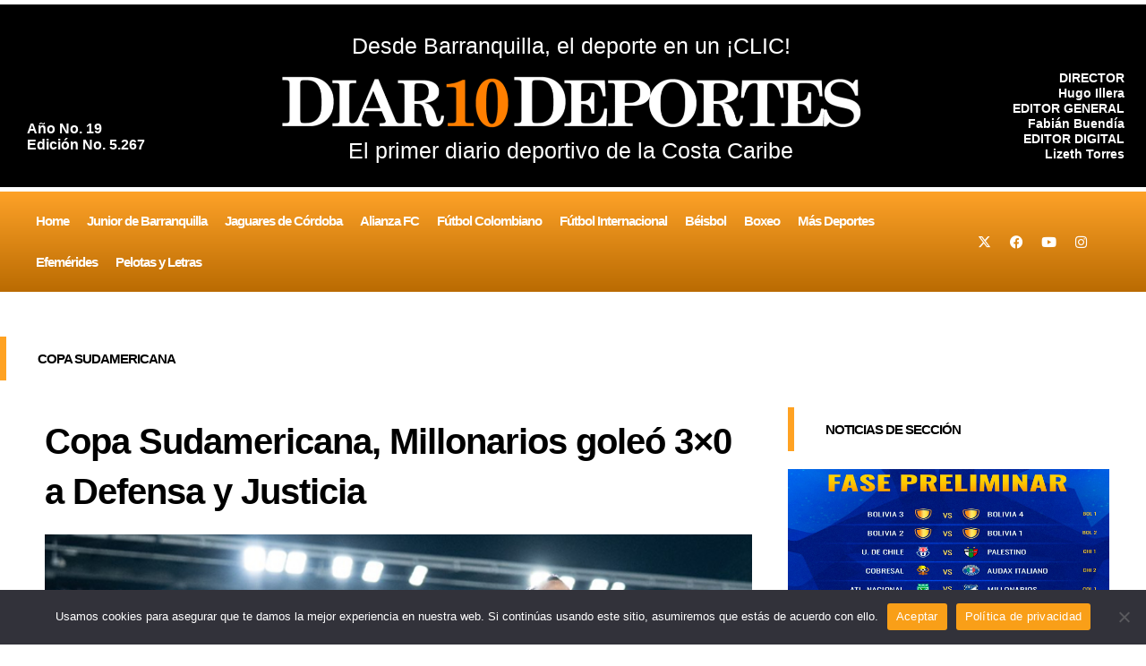

--- FILE ---
content_type: text/html; charset=utf-8
request_url: https://www.google.com/recaptcha/api2/aframe
body_size: 267
content:
<!DOCTYPE HTML><html><head><meta http-equiv="content-type" content="text/html; charset=UTF-8"></head><body><script nonce="yI39rVGYsJEtgJkHsNUf2A">/** Anti-fraud and anti-abuse applications only. See google.com/recaptcha */ try{var clients={'sodar':'https://pagead2.googlesyndication.com/pagead/sodar?'};window.addEventListener("message",function(a){try{if(a.source===window.parent){var b=JSON.parse(a.data);var c=clients[b['id']];if(c){var d=document.createElement('img');d.src=c+b['params']+'&rc='+(localStorage.getItem("rc::a")?sessionStorage.getItem("rc::b"):"");window.document.body.appendChild(d);sessionStorage.setItem("rc::e",parseInt(sessionStorage.getItem("rc::e")||0)+1);localStorage.setItem("rc::h",'1768962400849');}}}catch(b){}});window.parent.postMessage("_grecaptcha_ready", "*");}catch(b){}</script></body></html>